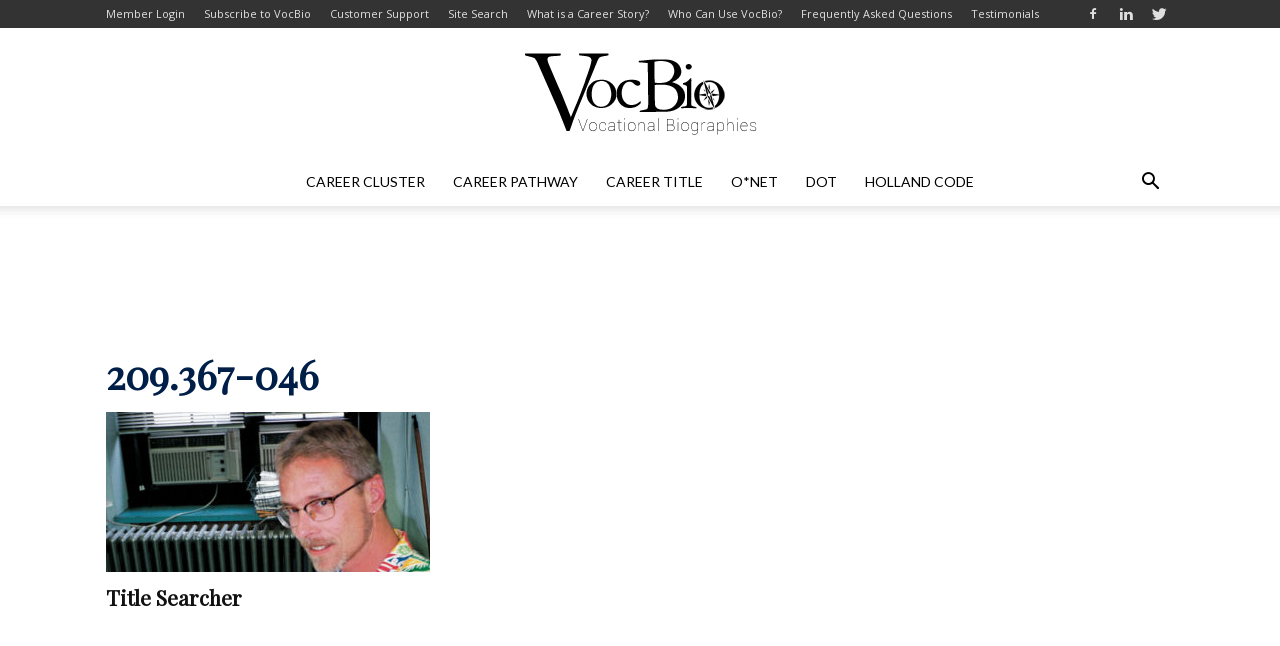

--- FILE ---
content_type: text/html; charset=utf-8
request_url: https://www.google.com/recaptcha/api2/aframe
body_size: 267
content:
<!DOCTYPE HTML><html><head><meta http-equiv="content-type" content="text/html; charset=UTF-8"></head><body><script nonce="WdGT-GlZrNky2I5hiOg4iw">/** Anti-fraud and anti-abuse applications only. See google.com/recaptcha */ try{var clients={'sodar':'https://pagead2.googlesyndication.com/pagead/sodar?'};window.addEventListener("message",function(a){try{if(a.source===window.parent){var b=JSON.parse(a.data);var c=clients[b['id']];if(c){var d=document.createElement('img');d.src=c+b['params']+'&rc='+(localStorage.getItem("rc::a")?sessionStorage.getItem("rc::b"):"");window.document.body.appendChild(d);sessionStorage.setItem("rc::e",parseInt(sessionStorage.getItem("rc::e")||0)+1);localStorage.setItem("rc::h",'1768524275954');}}}catch(b){}});window.parent.postMessage("_grecaptcha_ready", "*");}catch(b){}</script></body></html>

--- FILE ---
content_type: text/css
request_url: https://www.vocbio.com/wp-content/themes/Newspaper-child/style.css?ver=7.8.1.1523743013
body_size: 482
content:
/*
Theme Name: Vocbio New
Theme URI: http://tagdiv.com
Template: Newspaper
Author: tagDiv
Author URI: http://themeforest.net/user/tagDiv/portfolio
Description: Premium wordpress template, clean and easy to use.
Tags: black,white,one-column,two-columns,fixed-layout
Version: 7.8.1.1523743013
Updated: 2018-04-14 17:56:53

*/

.sf-menu a:active {
	outline: 1px dotted #efefef;
}

#menu-career-1 a:hover {
	color: #3e6d84 !important;
}

html .top-header-menu li a {
	opacity: 0.85;
}

.top-header-menu .current-menu-item > a, .top-header-menu .current-menu-ancestor > a, .top-header-menu .current-category-ancestor > a, .top-header-menu li a:hover {
	color: #fff;
	opacity: 1.0
}
